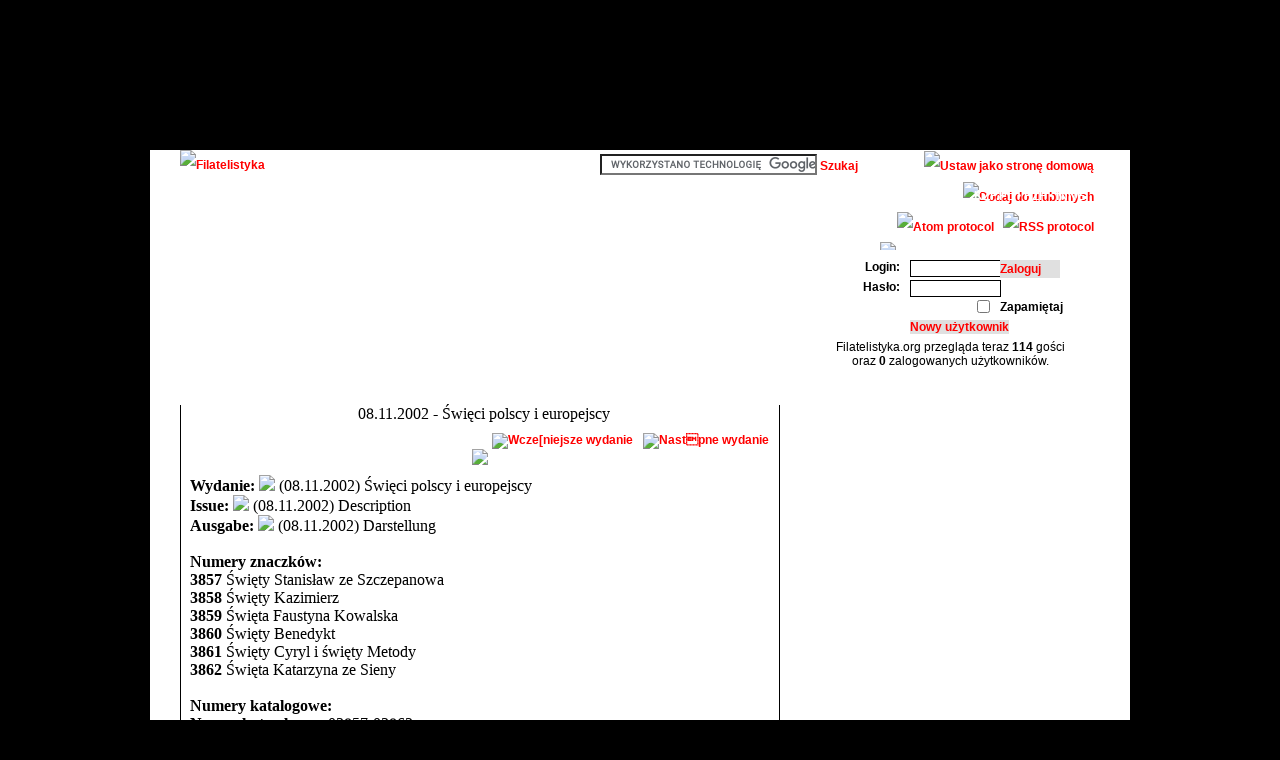

--- FILE ---
content_type: text/html; iso-8859-2=;charset=iso-8859-2
request_url: http://www.filatelistyka.org/catalog/03857-03862.jsp
body_size: 4425
content:

<!DOCTYPE HTML PUBLIC "-//W3C//DTD HTML 4.01 Transitional//EN" "http://www.w3.org/TR/html4/loose.dtd">

<HEAD>
<META HTTP-EQUIV="Content-Type" CONTENT="text/html; charset=UTF-8">
<META HTTP-EQUIV="Content-language" CONTENT="pl">
<META NAME="Keywords" CONTENT="Filatelistyka, filatelista, znaczki pocztowe, katalog znaczków pocztowych, encyklopedia filatelistyki">
<META NAME="Description" CONTENT="Filatelistyka, filatelista, znaczki pocztowe, katalog znaczków pocztowych, encyklopedia filatelistyki">
<META NAME="Author" CONTENT="Itelnet">
<META NAME="Copyright" CONTENT="&copy;2005-2011 Itelnet">
<META NAME="Reply-to"  CONTENT="info@filatelistyka.org">
<META NAME="Publisher" CONTENT="Itelnet">
<META NAME="Company"   CONTENT="Itelnet">
<META NAME="Robots" CONTENT="all">
<META NAME="Robots" CONTENT="index,follow">
<META NAME="Revisit-after" CONTENT="0 days">
<meta HTTP-EQUIV="Cache-Control" CONTENT="no-store,no-cache,must-revalidate">
<META HTTP-EQUIV="Pragma" CONTENT="no-cache">
<meta HTTP-EQUIV="Expires" CONTENT="-1">
<LINK REL="icon" HREF="http://www.filatelistyka.org/images/logo/icon_filatelistyka_org.png">
<LINK REL="Stylesheet" TYPE="text/css" HREF="http://www.filatelistyka.org/styles/style_main.css">
<LINK REL="Stylesheet" TYPE="text/css" HREF="http://www.filatelistyka.org/styles/style_menu.css">
<LINK REL="Stylesheet" TYPE="text/css" HREF="http://www.filatelistyka.org/styles/style_static_content.css">
<SCRIPT SRC="http://www.filatelistyka.org/js/menu_items_catalog_pl_PL.js" LANGUAGE="JavaScript"></SCRIPT>
<SCRIPT SRC="http://www.filatelistyka.org/js/menu.js" LANGUAGE="JavaScript"></SCRIPT>
<SCRIPT SRC="http://www.filatelistyka.org/js/common.js" LANGUAGE="JavaScript"></SCRIPT>
<TITLE>Filatelistyka, filatelista, znaczki pocztowe, katalog znaczków pocztowych, encyklopedia filatelistyki</TITLE>


<script async src="//pagead2.googlesyndication.com/pagead/js/adsbygoogle.js"></script>
<script>
     (adsbygoogle = window.adsbygoogle || []).push({
          google_ad_client: "ca-pub-1243119928825857",
          enable_page_level_ads: true
     });
</script>



<!-- Sub HTML Head -->

</HEAD>
<BODY>
<DIV CLASS="Container">
<DIV CLASS="HeaderAds">


<!-- Main Top Header, max width: 800px -->
<script type="text/javascript"><!--
google_ad_client = "ca-pub-1243119928825857";
/* filatelistyka.org - 728x90, all pages */
google_ad_slot = "0068388430";
google_ad_width = 728;
google_ad_height = 90;
//-->
</script>
<script type="text/javascript"
src="http://pagead2.googlesyndication.com/pagead/show_ads.js">
</script>

</DIV>
<DIV CLASS="Header"></DIV>
<DIV CLASS="ConteinerBody">
<DIV CLASS="ConteinerContent">
  <DIV CLASS="HeaderMenu">
    <DIV CLASS="HeaderMenuLineTopLeft">
      <A HREF="http://www.filatelistyka.org/" TITLE="Filatelistyka"><IMG SRC="../images/logo/menu_logo.png" WIDTH="300" HEIGHT="30" BORDER="0" ALT="Filatelistyka"></A>
    </DIV>
    <DIV CLASS="HeaderMenuLineTopMiddle">
      

<form action="http://www.google.pl" id="cse-search-box">
  <div>
    <input type="hidden" name="cx" value="partner-pub-1243119928825857:4089925511" />
    <input type="hidden" name="ie" value="UTF-8" />
    <input type="text" name="q" size="25" />
    <input type="submit" name="sa" value="Szukaj" CLASS="PartsSearchButton" />
  </div>
</form>
<script type="text/javascript" src="http://www.google.pl/coop/cse/brand?form=cse-search-box&amp;lang=pl"></script>
    </DIV>
    <DIV CLASS="HeaderMenuLineTopRight">
      &nbsp;
      <A HREF onclick="this.style.behavior='url(#default#homepage)'; this.setHomePage('http://www.filatelistyka.org/');" ALT="Ustaw jako stronę domową"><IMG SRC="../images/menu_home_00.gif" WIDTH="24" HEIGHT="24" BORDER="0" ALT="Ustaw jako stronę domową"></A>
      &nbsp;
      <A HREF onclick="window.external.AddFavorite(location.href, document.title);" ALT="Dodaj do ulubionych"><IMG SRC="../images/menu_favorites_00.gif" WIDTH="24" HEIGHT="24" BORDER="0" ALT="Dodaj do ulubionych"></A>
      &nbsp;
      <A HREF="../atom_PL.xml" TARGET="_blank" ALT="Atom protocol"><IMG SRC="../images/menu_atom_00.gif" WIDTH="24" HEIGHT="24" BORDER="0" ALT="Atom protocol"></A>
      &nbsp;
      <A HREF="../rss_PL.xml" TARGET="_blank" ALT="RSS protocol"><IMG SRC="../images/menu_rss_00.gif" WIDTH="24" HEIGHT="24" BORDER="0" ALT="RSS protocol"></A>
      &nbsp;
      <A HREF="http://www.filatelistyka.org/" ALT="Polska werjs językowa filatelistyka.org"><IMG SRC="../images/menu_flag_poland_00.gif" WIDTH="24" HEIGHT="24" BORDER="0" ALT="Polska werjs językowa filatelistyka.org"></A>
      &nbsp;
      <A HREF="index_about_english.jsp" ALT="Info in english about filatelistyka.org"><IMG SRC="../images/menu_flag_uk_00.gif" WIDTH="24" HEIGHT="24" BORDER="0" ALT="Info in english about filatelistyka.org"></A>
      &nbsp;&nbsp;&nbsp;
    </DIV>
    <DIV CLASS="HeaderMenuLineMiddle">
      <DIV CLASS="HeaderMenuLineMiddleLeft">
        &nbsp;&nbsp;&nbsp;&nbsp;
        <A HREF="http://www.filatelistyka.org/" CLASS="HeaderMenuLink" onMouseOver="dropdownmenu(this, event, menu_aktualnosci, '200px')" onMouseOut="delayhidemenu()">AKTUALNOŚCI</A>
        &bull;
        <A HREF="../index_catalog.jsp" CLASS="HeaderMenuLink">KATALOG</A>
        &bull;
        <A HREF="../_all_philately_philately-literature_level3_PL.jsp" CLASS="HeaderMenuLink">LITERATURA</A>
        &bull;
        <A HREF="../_all_philately_philately-guide_level3_PL.jsp" CLASS="HeaderMenuLink">PORADNIK</A>
        &bull;
        <A HREF="../_biography_PL.jsp" CLASS="HeaderMenuLink">LEKSYKON</A>
        &bull;
        <A HREF="../_encyclopedia_PL.jsp" CLASS="HeaderMenuLink">ENCYKLOPEDIA</A>
        &bull;
        <A HREF="../index_links.jsp" CLASS="HeaderMenuLink">LINKI</A>
        &bull;
        <A HREF="../index_team.jsp" CLASS="HeaderMenuLink" onMouseOver="dropdownmenu(this, event, menu_redakcja, '200px')" onMouseOut="delayhidemenu()">REDAKCJA</A>
      </DIV>
      <DIV CLASS="HeaderMenuLineMiddleRight">
        <A HREF="http://www.kzp.pl" CLASS="HeaderMenuLink" onMouseOver="dropdownmenu(this, event, menu_kzp, '200px')" onMouseOut="delayhidemenu()">KZP.PL</A>
        &bull;
        <A HREF="http://www.zgpzf.pl" CLASS="HeaderMenuLink" onMouseOver="dropdownmenu(this, event, menu_pzf, '200px')" onMouseOut="delayhidemenu()">PZF</A>
        &bull;
        <A HREF="http://www.zgpzf.pl/ffp/" CLASS="HeaderMenuLink" onMouseOver="dropdownmenu(this, event, menu_other, '200px')" onMouseOut="delayhidemenu()">INNE</A>
        &nbsp;&nbsp;&nbsp;&nbsp;
      </DIV>
    </DIV>
  </DIV>
  <DIV CLASS="Separator"></DIV>
  <DIV CLASS="ColumnLeft">&nbsp;
  </DIV>
  <DIV CLASS="ColumnMiddle">



<script type="text/javascript"><!--
google_ad_client = "ca-pub-1243119928825857";
/* filatelistyka.org - 600x150, all pages */
google_ad_slot = "2751468318";
google_ad_width = 600;
google_ad_height = 150;
//-->
</script>
<script type="text/javascript"
src="//pagead2.googlesyndication.com/pagead/show_ads.js">
</script>



<TABLE BORDER="0" CELLPADDING="0" CELLSPACING="0" WIDTH="600"><TR><TD WIDTH="600" HEIGHT="5"></TD></TR></TABLE>


<TABLE BORDER="0" CELLPADDING="0" CELLSPACING="0" WIDTH="600">
  <TR>
    <TD WIDTH="1" HEIGHT="16" BGCOLOR="#000000"></TD>
    <TD WIDTH="598" HEIGHT="16" COLSPAN="3" CLASS="GenericHeader" BACKGROUND="http://www.filatelistyka.org/images/catalog/bg_news_header.gif">&nbsp;
     08.11.2002 - Święci polscy i europejscy
    </TD>
    <TD WIDTH="1" HEIGHT="16" BGCOLOR="#000000"></TD>
  </TR>
  <TR>
    <TD WIDTH="1" HEIGHT="26" BGCOLOR="#000000"></TD>
    <TD WIDTH="598" HEIGHT="26" COLSPAN="3" ALIGN="right" VALIGN="bottom">
      <TABLE BORDER="0" CELLPADDING="0" CELLSPACING="0" ALIGN="right" VALIGN="bottom"><TR><TD WIDTH="10"></TD><TD>
        <A HREF="http://www.filatelistyka.org/catalog/b00141.jsp"><IMG SRC="http://www.filatelistyka.org/images/catalog/navigation_previous.gif" BORDER="0" ALT="Wcze[niejsze wydanie"></A>
      </TD><TD WIDTH="10"></TD><TD>
        <A HREF="http://www.filatelistyka.org/catalog/b00142.jsp"><IMG SRC="http://www.filatelistyka.org/images/catalog/navigation_next.gif" BORDER="0" ALT="Nastpne wydanie"></A>
      </TD><TD WIDTH="10"></TD></TR></TABLE>
    </TD>
    <TD WIDTH="1" HEIGHT="26" BGCOLOR="#000000"></TD>
  </TR>
  <TR>
    <TD WIDTH="1" BGCOLOR="#000000"></TD>
    <TD WIDTH="9" ></TD>
    <TD WIDTH="580" ALIGN="center" VALIGN="top">
<IMG SRC="http://www.filatelistyka.org/images/catalog/03857-03862.jpeg"><BR>
    </TD>
    <TD WIDTH="9"></TD>
    <TD WIDTH="1" BGCOLOR="#000000"></TD>
  </TR>
  <TR>
    <TD WIDTH="1" HEIGHT="10" BGCOLOR="#000000"></TD>
    <TD WIDTH="598" HEIGHT="10" COLSPAN="3"></TD>
    <TD WIDTH="1" HEIGHT="10" BGCOLOR="#000000"></TD>
  </TR>
  <TR>
    <TD WIDTH="1" BGCOLOR="#000000"></TD>
    <TD WIDTH="9" ></TD>
    <TD WIDTH="580" ALIGN="justify" VALIGN="top" CLASS="GenericDescription">
<B>Wydanie:</B> <IMG SRC="http://www.filatelistyka.org/images/catalog/icon_polish_16.gif" CLASS="ContentIcon"> (08.11.2002) Święci polscy i europejscy
<BR><B>Issue:</B> <IMG SRC="http://www.filatelistyka.org/images/catalog/icon_english_16.gif" CLASS="ContentIcon"> (08.11.2002) Description
<BR><B>Ausgabe:</B> <IMG SRC="http://www.filatelistyka.org/images/catalog/icon_german_16.gif" CLASS="ContentIcon"> (08.11.2002) Darstellung
<BR><BR><B>Numery znaczków:</B>
<BR><B>3857</B> Święty Stanisław ze Szczepanowa
<BR><B>3858</B> Święty Kazimierz
<BR><B>3859</B> Święta Faustyna Kowalska
<BR><B>3860</B> Święty Benedykt
<BR><B>3861</B> Święty Cyryl i święty Metody
<BR><B>3862</B> Święta Katarzyna ze Sieny
<BR><BR><B>Numery katalogowe: </B>
<BR><B>Numer kat. własny:</B> 03857-03862
<BR><B>Numer kat. Fischer:</B> nr. kat. Fisher
<BR><B>Numer kat. Michel:</B> nr. kat. Michel
<BR><B>Numer kat. Scott:</B> nr. kat. Scott
<BR><B>Numer kat. Yvert:</B> nr. kat. Yvert
<BR><B>Numer kat. Gibbons:</B> nr. kat. Gibbons
<BR><BR><B>Orientacyjna cena całej serii: </B>
<BR>Wydanie nie stemplowane: 9,60 PLN
<BR>Wydanie stemplowane: 5,10 PLN
<BR><BR><B>Uwagi:</B> Brak dodatkowych informacji.
    </TD>
    <TD WIDTH="9"></TD>
    <TD WIDTH="1" BGCOLOR="#000000"></TD>
  </TR>
  <TR>
    <TD WIDTH="1" BGCOLOR="#000000"></TD>
    <TD WIDTH="9" ></TD>
    <TD WIDTH="580" CLASS="GenericSignature">
<BR><B>Opracowanie:</B> Mor Gurth & Tomasz Kowalik & Tomasz Rutkowski & Adam Staron
    </TD>
    <TD WIDTH="9"></TD>
    <TD WIDTH="1" BGCOLOR="#000000"></TD>
  </TR>
  <TR>
    <TD WIDTH="1" HEIGHT="5" BGCOLOR="#000000"></TD>
    <TD WIDTH="598" HEIGHT="5" COLSPAN="3"></TD>
    <TD WIDTH="1" HEIGHT="5" BGCOLOR="#000000"></TD>
  </TR>
  <TR>
    <TD WIDTH="1" BGCOLOR="#000000"></TD>
    <TD WIDTH="9" ></TD>
    <TD WIDTH="580" ALIGN="right" VALIGN="middle" CLASS="GenericDescription">
      <TABLE BORDER="0" CELLPADDING="0" CELLSPACING="0" WIDTH="100%"><TR><TD CLASS="GenericDescription">
        [ <A HREF="http://www.filatelistyka.org/index_catalog.jsp" CLASS="GenericLink">Strona startowa</A> ]
        [ <A HREF="http://www.filatelistyka.org/catalog/2002.jsp" CLASS="GenericLink">Rocznik 2002</A> ]
        [ <A HREF="http://www.filatelistyka.org/index_shop.jsp" CLASS="GenericLink">E-book</A> ]
      </TD><TD WIDTH="16">
        <A HREF="http://www.filatelistyka.org/catalog/b00141.jsp"><IMG SRC="http://www.filatelistyka.org/images/catalog/navigation_previous.gif" BORDER="0" ALT="Wcze[niejsze wydanie"></A>
      </TD><TD WIDTH="10"></TD><TD WIDTH="16">
        <A HREF="http://www.filatelistyka.org/catalog/b00142.jsp"><IMG SRC="http://www.filatelistyka.org/images/catalog/navigation_next.gif" BORDER="0" ALT="Nastpne wydanie"></A>
      </TD></TR></TABLE>
    </TD>
    <TD WIDTH="9"></TD>
    <TD WIDTH="1" BGCOLOR="#000000"></TD>
  </TR>
  <TR>
    <TD WIDTH="1" HEIGHT="10" BGCOLOR="#000000"></TD>
    <TD WIDTH="598" HEIGHT="10" COLSPAN="3"></TD>
    <TD WIDTH="1" HEIGHT="10" BGCOLOR="#000000"></TD>
  </TR>
  <TR>
    <TD WIDTH="600" HEIGHT="1" COLSPAN="5" BGCOLOR="#000000"></TD>
  </TR>
</TABLE><BR>



  </DIV>
  <DIV CLASS="ColumnRight">
    








<DIV CLASS="PartsContentTopGrey"></DIV>
<DIV CLASS="PartsContentMiddleGrey">
<DIV CLASS="PartsContentMiddleContent">
    <DIV CLASS="PartsLogin">

      <FORM TYPE="submit" METHOD="post" ACTION="../../../../login.jsp" CLASS="PartsLoginForm">
      <DIV CLASS="PartsLoginRow">
        <DIV CLASS="PartsLoginLeft">Login:</DIV>
        <DIV CLASS="PartsLoginMiddle"><INPUT NAME="LOGIN-USER" TYPE="text" SIZE="10" VALUE="" CLASS="PartsLoginInput"></DIV>
        <DIV CLASS="PartsLoginRight"><INPUT TYPE="submit" VALUE="Zaloguj" CLASS="PartsLoginButton" onmouseover="this.style.cursor='hand'" onmouseout="this.style.cursor='default'"></DIV>
      </DIV>
      <DIV CLASS="PartsLoginRow">
        <DIV CLASS="PartsLoginLeft">Hasło:</DIV>
        <DIV CLASS="PartsLoginMiddle"><INPUT NAME="LOGIN-PASSWORD" TYPE="password" SIZE="10" VALUE="" CLASS="PartsLoginInput"></DIV>
        <DIV CLASS="PartsLoginRight">&nbsp;</DIV>
      </DIV>
      <DIV CLASS="PartsLoginRow">
        <DIV CLASS="PartsLoginLeft">&nbsp;</DIV>
        <DIV CLASS="PartsLoginMiddle"><INPUT NAME="LOGIN-AUTO-LOGIN" TYPE="checkbox" CLASS="PartsLoginCheckbox"></DIV>
        <DIV CLASS="PartsLoginRight">Zapamiętaj</DIV>
      </DIV>
      <DIV CLASS="PartsLoginRow">
        <DIV CLASS="PartsLoginLeft">&nbsp;</DIV>
        <DIV CLASS="PartsLoginMiddleRight"><A HREF="../../../../index.jsp" CLASS="PartsLoginLink" onClick="openRegistrationWindow('../../../../common/pages/register_step_01.jsp'); return false;">Nowy użytkownik</A></DIV>
      </DIV>
      </FORM>


      <DIV CLASS="PartsLoginRow">
        <DIV CLASS="PartsLoginMessage">Filatelistyka.org przegląda teraz <B>114</B> gości<BR/>oraz <B>0</B> zalogowanych użytkowników.</DIV>
      </DIV>
    </DIV>
</DIV>
</DIV>
<DIV CLASS="PartsContentBottomGrey"></DIV>

    



<DIV CLASS="PartsAds">
<script type="text/javascript"><!--
google_ad_client = "ca-pub-1243119928825857";
/* filatelista.org - 300x600, all pages */
google_ad_slot = "7321268717";
google_ad_width = 300;
google_ad_height = 600;
//-->
</script>
<script type="text/javascript"
src="//pagead2.googlesyndication.com/pagead/show_ads.js">
</script>
</DIV>


    



<DIV CLASS="PartsContentTopGreen"></DIV>
<DIV CLASS="PartsContentMiddleGreen">
<DIV CLASS="PartsContentMiddleContent">
<DIV CLASS="PartsContentMiddleHeader">Partnerzy</DIV>


<CENTER><BR/></CENTER>

</DIV>
</DIV>
<DIV CLASS="PartsContentBottomGreen"></DIV>
    



<DIV CLASS="PartsContentTopBlue"></DIV>
<DIV CLASS="PartsContentMiddleBlue">
<DIV CLASS="PartsContentMiddleContent">
<DIV CLASS="PartsContentMiddleHeader">Patronat medialny</DIV>


<A HREF="navigator.jsp?url=http://www.zgpzf.pl" CLASS="ArticleLink" TARGET="_blank" rel="nofollow"><IMG SRC="http://www.filatelistyka.org/content/static/pl_PL/partnersmedia/logo-pzf.png" BORDER="0" WIDTH="280" HEIGHT="150"/></A><BR/>

</DIV>
</DIV>
<DIV CLASS="PartsContentBottomBlue"></DIV>

    





<DIV CLASS="PartsContentTopRed"></DIV>
<DIV CLASS="PartsContentMiddleRed">
<DIV CLASS="PartsContentMiddleContent">
<DIV CLASS="PartsContentMiddleHeader">Statystyki</DIV>

<CENTER>


<!-- stat.4u.pl NiE KaSoWaC -->
<a target=_top href="http://stat.4u.pl/?filatelistyka"><img alt="" src="http://adstat.4u.pl/s4u.gif" border="0"></a>
<script language="JavaScript" type="text/javascript">
<!--
function s4upl() { return "&amp;r=er";}
//-->
</script>
<script language="JavaScript" type="text/javascript" src="http://adstat.4u.pl/s.js?filatelistyka"></script>
<script language="JavaScript" type="text/javascript">
<!--
s4uext=s4upl();
document.write('<img alt="" src="http://stat.4u.pl/cgi-bin/s.cgi?i=filatelistyka'+s4uext+'" width="1" height="1">')
//-->
</script>
<noscript><img alt="" src="http://stat.4u.pl/cgi-bin/s.cgi?i=filatelistyka&amp;r=ns" width="1" height="1"></noscript>
<!-- stat.4u.pl KoNiEc -->

<BR>
</CENTER>
</DIV>
</DIV>
<DIV CLASS="PartsContentBottomRed"></DIV>

  </DIV>
  <DIV CLASS="Separator"></DIV>
  <DIV CLASS="ArticleSeparator"><P STYLE="line-height: 0px;"></P></DIV>
  <DIV CLASS="FooterAds">
  </DIV>
  <DIV CLASS="LinkAdds">
    

<A HREF="http://www.sporty-walki.org/" TARGET="_blank" ALT="MMA" TITLE="MMA">MMA</A>
  </DIV>
</DIV>
</DIV>
</DIV>
<DIV CLASS="EndingLine"></DIV>



<!-- Sub HTML End of Body -->
<!-- (C) 2000-2009 Gemius SA - gemiusAudience / ver 11.1 / pp.bokser.org / podstrony-->
<script type="text/javascript">
 <!--//--><![CDATA[//><!--
var pp_gemius_identifier ='ApiVf_LypXQusM8SFlyl_rcc3ygwaztQmCb1aCIHejf.c7';
//--><!]]>
</script>
<script type="text/javascript" src="http://idm.hit.gemius.pl/xgemius.js"></script>


<script type="text/javascript">
var gaJsHost = (("https:" == document.location.protocol) ? "https://ssl." : "http://www.");
document.write(unescape("%3Cscript src='" + gaJsHost + "google-analytics.com/ga.js' type='text/javascript'%3E%3C/script%3E"));
</script>
<script type="text/javascript">
var pageTracker = _gat._getTracker("UA-6599583-3");
pageTracker._initData();
pageTracker._trackPageview();
</script>
</BODY>
</HTML>


--- FILE ---
content_type: text/html; charset=utf-8
request_url: https://www.google.com/recaptcha/api2/aframe
body_size: 119
content:
<!DOCTYPE HTML><html><head><meta http-equiv="content-type" content="text/html; charset=UTF-8"></head><body><script nonce="7hk6AKbH6-Wj1ocKYRwxpA">/** Anti-fraud and anti-abuse applications only. See google.com/recaptcha */ try{var clients={'sodar':'https://pagead2.googlesyndication.com/pagead/sodar?'};window.addEventListener("message",function(a){try{if(a.source===window.parent){var b=JSON.parse(a.data);var c=clients[b['id']];if(c){var d=document.createElement('img');d.src=c+b['params']+'&rc='+(localStorage.getItem("rc::a")?sessionStorage.getItem("rc::b"):"");window.document.body.appendChild(d);sessionStorage.setItem("rc::e",parseInt(sessionStorage.getItem("rc::e")||0)+1);localStorage.setItem("rc::h",'1768885502226');}}}catch(b){}});window.parent.postMessage("_grecaptcha_ready", "*");}catch(b){}</script></body></html>

--- FILE ---
content_type: text/css
request_url: http://www.filatelistyka.org/styles/style_main.css
body_size: 1644
content:
body {text-align: center; background-color: #000000; margin: 0px; padding: 0px;}
a {font-family: Arial, Helvetica, sans-serif; font-size: 12px; color: #FF0000; font-weight: bold; vertical-align: middle; text-decoration: none;}
a:hover {text-decoration: underline;}
.Container {width: 980px; margin:0 auto; padding: 0px;}
.HeaderAds {width: 980px; margin:0px; padding-top: 10px; padding-bottom: 10px; text-align: center; vertical-align: middle;}
.Header {width: 980px; height: 40px; margin: 0px; padding: 0px; background-image: url(../images/bg-content-top.png); background-position: center;}
.ConteinerBody {width: 980px; background-color: #FFFFFF; margin: 0px; padding: 0px; background-image: url(../images/bg-content-middle.png); background-repeat: repeat-y; background-position: top center;}
.ConteinerContent {width: 920px; background-color: #FFFFFF; margin: 0px 30px; padding: 0px;}
.HeaderMenu {width: 920px; height: 90px; line-height: 60px; margin: 0px; padding: 0px; font-family: Arial, Helvetica, sans-serif; font-size: 12px; font-weight: bold; text-decoration: none; color: #FFFFFF; text-align: left; vertical-align: middle;}
.HeaderMenuLineTopLeft {width: 300px; height: 30px; line-height: 30px; margin:0px; padding: 0px; float: left;}
.HeaderMenuLineTopMiddle {width: 400px; height: 30px; line-height: 30px; margin:0px; padding: 0px; float: left; text-align: right;}
.HeaderMenuLineTopRight {width: 220px; height: 30px; line-height: 30px; margin:0px; padding: 0px; float: left; text-align: right;}
.HeaderMenuLineMiddle {width: 920px; height: 60px; line-height: 30px; margin:0px; padding: 0px; float: left; background-image: url(../images/menu_horizontal_02.png); }
.HeaderMenuLineMiddleLeft {width: 720px; height: 30px; line-height: 30px; margin:0px; padding: 0px; float: left;}
.HeaderMenuLineMiddleRight {width: 200px; height: 30px; line-height: 30px; margin:0px; padding: 0px; float: right; text-align: right;}
.HeaderMenuLink {font-family: Verdana, sans-serif; font-size: 12px; font-weight: bold; text-decoration: none; color: #FFFFFF; text-align: left; vertical-align: middle; margin: 0px; padding: 0px;}
.HeaderMenuLink:visited {text-decoration: none;}
.HeaderMenuLink:active {text-decoration: none;}
.HeaderMenuLink:hover {text-decoration: none; background-color: #000000;}
.FooterAds {width: 920px; margin:0px; padding-top: 5px; padding-bottom: 5px; text-align: center; vertical-align: middle;}
.Separator {clear: both; width: 920px; height: 10px; margin: 0 auto; padding: 0px;}
.ColumnLeft {float: left; width: 0px; background-color: #FFFFFF; margin: 0px; padding: 0px;}
.ColumnMiddle {float: left; width: 600px; background-color: #FFFFFF; margin: 0px; padding: 0px;}
.ColumnRight {float: left; width: 300px; background-color: #FFFFFF; margin: 0px 0px 0px 20px; padding: 0px;}
.ColumnRightAds {width: 300px; margin: 0px; padding-bottom: 5px; text-align: center;}
.LinkNoHover {text-decoration: none;}
.LinkNoHover:hover {text-decoration: none;}
.LinkAdds {width: 920px; height: 20px; background-color: #FFFFFF; margin:0 auto; padding: 0px; font-family: sans-serif; font-size: 10px; color: #303030; text-align: center; vertical-align: top;}
.LinkAdds a {font-family: sans-serif; font-size: 10px; text-decoration: underline; color: #505050; text-align: center; vertical-align: top;}
.LinkAdds a:hover {}
.LinkPartner {margin: 0px; padding: 0px; color: #FFFFFF;}
.LinkPartner:hover {color: #000000;}
.LinkPartnerImage {border-style: double; border-width: 5px; border-color: #FFFFFF; margin: 3px; padding: 0px;}
.LinkPartnerImage:hover {border-color: #000000;}
.LinkPartnerAds {margin: 0px; padding: 0px; color: #FFFFFF;}
.LinkPartnerAdsImage {border: none; margin: 0px; padding: 5px 0px;}
.LinksArchive {font-family: Verdana, sans-serif; font-size: 12px; text-decoration: none; color: #000000; text-align: left; margin: 0px; padding: 0px; clear: both;}
.EndingLine {clear: both; width: 920px; height: 1px; margin:0 auto; padding: 0px; background-color: #000000;}
.PartsContentMiddleContent {width: 300px; height: auto; margin: 0px 10px; padding: 0px;}
.PartsContentTopGrey {width: 300px; height: 10px; background-image: url(../images/right_content_top_00.png); font-family: Verdana, sans-serif; font-size: 20px; color: #FFFFFF; font-weight: bold; text-align: center; vertical-align: middle; margin: 0px; padding: 0px 0px 0px 0px;}
.PartsContentMiddleGrey {width: 300px; height: auto; background-image: url(../images/right_content_middle_00.png); font-family: Arial, Helvetica, sans-serif; font-size: 12px; color: #000000; font-weight: none; text-align: left; vertical-align: middle; margin: 0px; padding: 0px 0px 0px 0px;}
.PartsContentBottomGrey {width: 300px; height: 10px; background-image: url(../images/right_content_bottom_00.png); margin: 0px 0px 20px 0px; padding: 0px;}
.PartsContentTopRed {width: 300px; height: 10px; background-image: url(../images/right_content_top_01.png); font-family: Verdana, sans-serif; font-size: 20px; color: #FFFFFF; font-weight: bold; text-align: center; vertical-align: middle; margin: 0px; padding: 0px 0px 0px 0px;}
.PartsContentMiddleRed {width: 300px; height: auto; background-image: url(../images/right_content_middle_01.png); font-family: Arial, Helvetica, sans-serif; font-size: 12px; color: #000000; font-weight: none; text-align: left; vertical-align: middle; margin: 0px; padding: 0px 0px 0px 0px;}
.PartsContentBottomRed {width: 300px; height: 10px; background-image: url(../images/right_content_bottom_01.png); margin: 0px 0px 20px 0px; padding: 0px;}
.PartsContentTopGreen {width: 300px; height: 10px; background-image: url(../images/right_content_top_02.png); font-family: Verdana, sans-serif; font-size: 20px; color: #FFFFFF; font-weight: bold; text-align: center; vertical-align: middle; margin: 0px; padding: 0px 0px 0px 0px;}
.PartsContentMiddleGreen {width: 300px; height: auto; background-image: url(../images/right_content_middle_02.png); font-family: Arial, Helvetica, sans-serif; font-size: 12px; color: #000000; font-weight: none; text-align: left; vertical-align: middle; margin: 0px; padding: 0px 0px 0px 0px;}
.PartsContentBottomGreen {width: 300px; height: 10px; background-image: url(../images/right_content_bottom_02.png); margin: 0px 0px 20px 0px; padding: 0px;}
.PartsContentTopBlue {width: 300px; height: 10px; background-image: url(../images/right_content_top_03.png); font-family: Verdana, sans-serif; font-size: 20px; color: #FFFFFF; font-weight: bold; text-align: center; vertical-align: middle; margin: 0px; padding: 0px 0px 0px 0px;}
.PartsContentMiddleBlue {width: 300px; height: auto; background-image: url(../images/right_content_middle_03.png); font-family: Arial, Helvetica, sans-serif; font-size: 12px; color: #000000; font-weight: none; text-align: left; vertical-align: middle; margin: 0px; padding: 0px 0px 0px 0px;}
.PartsContentBottomBlue {width: 300px; height: 10px; background-image: url(../images/right_content_bottom_03.png); margin: 0px 0px 20px 0px; padding: 0px;}
.PartsContentMiddleHeader {width: 280px; height: 20px; font-family: Verdana, sans-serif; font-size: 15px; color: #000000; font-weight: bold; text-align: center; vertical-align: middle; margin: 0px 0px 10px 0px; padding: 0px;}
.PartsLogin {width: 280px; height: auto; margin: 0px; padding: 0px;}
.PartsLoginForm {margin: 0px; padding: 0px;}
.PartsLoginRow {width: 280px; height: 20px; margin: 0px; padding: 0px;}
.PartsLoginLeft {float: left; width: 90px; height: 20px; font-family: Verdana, sans-serif; font-size: 12px; font-weight: bold; text-decoration: none; color: #000000; text-align: right; margin: 0px; padding: 0px;}
.PartsLoginMiddle {float: left; width: 100px; height: 20px; text-align: right; margin: 0px; padding: 0px;}
.PartsLoginRight {float: left; width: 80px; height: 20px; font-family: Verdana, sans-serif; font-size: 12px; font-weight: bold; text-decoration: none; color: #000000; text-align: left; margin: 0px; padding: 0px;}
.PartsLoginMiddleRight {float: left; width: 180px; height: 20px; font-family: Verdana, sans-serif; font-size: 12px; font-weight: bold; text-decoration: none; color: #000000; text-align: left; margin: 0px; padding: 0px 0px 0px 10px;}
.PartsLoginInput {font-family: Verdana, helvetica; font-size: 10; color: #000000; border-width: 1px; border-style: solid; border-color: #000000; background-color: #FFFFFF; margin: 0px 10px; padding: 0px;}
.PartsLoginCheckbox {background-color: #FFFFFF; margin: 0px 10px; padding: 0px;}
.PartsLoginButton {width: 60px; height: 18px; border-width: 0px; margin: 0px; padding: 0px; background-color: #E0E0E0; font-family: Verdana, sans-serif; font-size: 12px; color: #FF0000; font-weight: bold; text-align: left; vertical-align: middle;}
.PartsLoginButton:hover {cursor: hand;}
.PartsLoginLink {font-family: Verdana, sans-serif; font-size: 12px; color: #FF0000; background-color: #E0E0E0; font-weight: bold; text-align: center; vertical-align: middle; text-decoration: none;}
.PartsLoginLink:hover {text-decoration: none; color: #FF0000; background-color: #000000; }
.PartsLoginMessage {width: 280px; height: auto; font-family: sans-serif; font-size: 12px; color: #000000; text-align: center; vertical-align: middle; margin: 0px; padding: 0px;}
.PartsSearch {width: 280px; text-align: center; vertical-align: middle; margin: 0px; padding: 10px;}
.PartsSearchButton {width: 60px; height: 18px; border-width: 0px; margin: 0px; padding: 0px; background-color: #FFFFFF; font-family: Verdana, sans-serif; font-size: 12px; color: #FF0000; font-weight: bold; text-align: left; vertical-align: middle;}
.PartsSearchButton:hover {cursor: hand;}
.PartsAds {width: 300px; height: auto; text-align: center; vertical-align: middle; margin: 0px 0px 10px 0px; padding: 0px;}
.TeamColumnLeft {font-family: Verdana, sans-serif; font-size: 12px; text-align: center; color: #000000; float: left; width: 120px; clear: both; margin: 5px; padding: 0px;}
.TeamColumnRight {font-family: Verdana, sans-serif; font-size: 12px; text-align: left; color: #000000; float: left; width: 440px; margin: 5px; padding: 0px;}
.TeamColumn {font-family: Verdana, sans-serif; font-size: 12px; text-align: left; color: #000000; margin: 5px; clear: both;}
.TeamColumnBox {width: 275px; border: 1px solid black; font-family: Arial, Helvetica, sans-serif; font-size: 12px; text-align: left; color: #000000; margin: 5px; padding: 5px; float: left;}

h1 {
  font-family: Verdana, sans-serif;
  font-size: 20px;
  font-weight: bold;
  text-decoration: none;
  color: #FF0000;
  text-align: center;
  vertical-align: top;
  margin: 0px;
  padding: 5px;
  background-color: #E0E0E0;
  clear: both;
}
h2 {
  font-family: Ariel, sans-serif;
  font-size: 10px;
  color: #808080;
  text-align: left;
  vertical-align: top;
  margin: 0px;
  padding-bottom: 5px;
  width: 290px;
  float: left;
}
h3 {
  font-family: Ariel, sans-serif;
  font-size: 10px;
  color: #808080;
  text-align: right;
  vertical-align: top;
  margin: 0px;
  padding-bottom: 5px;
  width: 290px;
  float: right;
}
h4 {}
h5 {
  font-family: Verdana, sans-serif;
  font-size: 12px;
  font-weight: bold;
  text-decoration: none;
  color: #FF0000;
  text-align: center;
  vertical-align: top;
  margin: 0px;
  padding: 5px;
  background-color: #E0E0E0;
  clear: both;
}
.ArticleText {
  margin: 0px;
  padding: 0px;
  font-family: Verdana, sans-serif;
  font-size: 12px;
  text-decoration: none;
  color: #000000;
  text-align: justify;
  height: auto;
  clear: both;
}
.ArticleRowLetter {
  font-family: Arial, Helvetica, sans-serif;
  font-size: 20px;
  font-weight: bold;
  color: #FF0000;
  text-align: center;
  vertical-align: top;
  margin: 0px;
  padding: 5px;
  clear: both;
}
.ArticleRowEntry {
  font-family: sans-serif;
  font-size: 12px;
  text-decoration: none;
  color: #000000;
  text-align: left;
  clear: both;
}
.ArticleSummaryLeft {
  font-family: Arial, Helvetica, sans-serif;
  font-size: 12px;
  text-decoration: none;
  color: #000000;
  text-align: left;
  float: left;
}
.ArticleSummaryRight {
  font-family: Arial, Helvetica, sans-serif;
  font-size: 12px;
  text-decoration: none;
  color: #000000;
  text-align: right;
  float: right;
}
.ArticleSeparator {
  line-height: 0px;
  height: 20px;
  margin: 0px;
  padding: 0px;
  clear: both;
}
.ArticleLink {font-family: Arial, Helvetica, sans-serif; font-size: 12px; color: #FF0000; font-weight: bold; vertical-align: middle; text-decoration: none;}
.ArticleLink:hover {text-decoration: underline;}

--- FILE ---
content_type: text/css
request_url: http://www.filatelistyka.org/styles/style_menu.css
body_size: 363
content:
#dropmenudiv {
	position: absolute;
	font-size: 13px;
	font-family: Verdana, sans-serif;
	line-height: 20px;
	z-index: 500;
	text-align: left;
	border: #000 1px solid;
	background-color: #FF0000;
}

#dropmenudiv a {
	width: 100%;
	display: block;
	text-indent: 5px;
	padding: 1px 0;
	text-decoration: none;
	font-weight: bold;
	color: #fff;
}

#dropmenudiv a:hover {
	background-color: #000000;
	text-decoration: none;
}

#pasekmenu {
	text-align: left;
	text-valign: middle;
	color: #fff;
	font-size: 12px;
	font-family: Verdana, sans-serif;
	text-indent: 2px;
	line-height: 18px;
}

#pasekmenu a.menugl {
	color: #fff;
	line-height: 20px;
	font-size: 12px;
	font-family: Verdana, sans-serif;
	font-weight: bold;
	text-decoration: none;
}

#pasekmenu a.menugl:hover {
	text-decoration: none;
}

#pasekmenu td.menugl {
	color: #8D1B03;
	line-height: 20px;
	font-weight: bold;
	font-size: 12px;
	font-family: Verdana, sans-serif;
	text-decoration: none;
}

--- FILE ---
content_type: text/css
request_url: http://www.filatelistyka.org/styles/style_static_content.css
body_size: 323
content:
.StaticHeader {
  font-family: Verdana, sans-serif;
  font-size: 20px;
  font-weight: bold;
  text-decoration: none;
  color: #000000;
  text-align: center;
  vertical-align: top;
  margin: 0px;
  padding: 5px;
  background-color: #E0E0E0;
  clear: both;
}
.StaticHeaderSpecial {
  font-family: Verdana, sans-serif;
  font-size: 20px;
  font-weight: bold;
  text-decoration: none;
  color: #FFFFFF;
  text-align: center;
  vertical-align: top;
  margin: 0px;
  padding: 5px;
  background-color: #000000;
  clear: both;
}
.StaticText {
  margin: 0px;
  padding: 0px;
  font-family: Verdana, sans-serif;
  font-size: 12px;
  text-decoration: none;
  color: #000000;
  text-align: justify;
  height: auto;
  clear: both;
}
.StaticSeparator {
  line-height: 0px;
  height: 20px;
  margin: 0px;
  padding: 0px;
  clear: both;
}
.StaticLink {font-family: Verdana, sans-serif; font-size: 12px; color: #FF0000; font-weight: bold; vertical-align: middle; text-decoration: none;}
.StaticLink:hover {text-decoration: underline;}